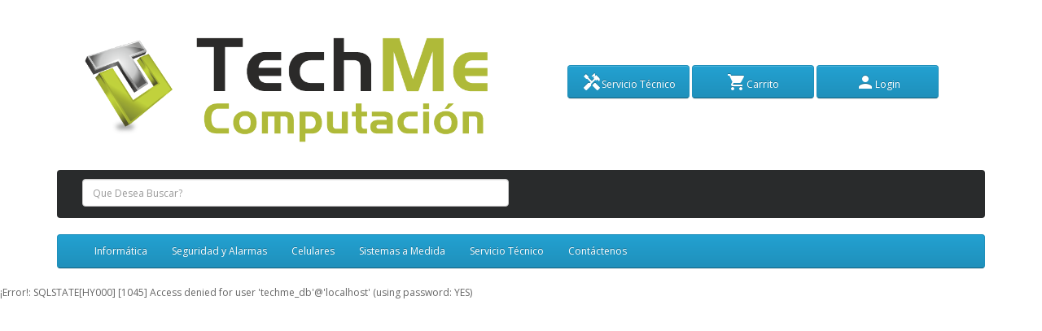

--- FILE ---
content_type: text/html; charset=UTF-8
request_url: https://techme.com.ar/listado.php?srub=17
body_size: 3894
content:
<script>
  var usuario = 0 ;
  var nombreUsuario = "";
  </script>
  <!doctype html>
<html lang="en" dir="ltr">
<!--<![endif]-->

<head>
  <meta charset="UTF-8">
  <meta name="viewport" content="width=device-width, initial-scale=1">
  <meta http-equiv="X-UA-Compatible" content="IE=edge">
  <title>TechMe Computación</title>
  <base href="localhost">
<!-- Global site tag (gtag.js) - Google Analytics -->
<script async src="https://www.googletagmanager.com/gtag/js?id=G-GSTFNG0HC5"></script>
<script>
  window.dataLayer = window.dataLayer || [];
  function gtag(){dataLayer.push(arguments);}
  gtag('js', new Date());

  gtag('config', 'G-GSTFNG0HC5');
</script>
  <script src="libs/jquery-2.1.1.min.js" type="text/javascript"></script>
  <link href="libs/bootstrap.min.css" rel="stylesheet" media="screen">
  <script src="libs/bootstrap.min.js" type="text/javascript"></script>
  <link href="libs/font-awesome/css/font-awesome.min.css" rel="stylesheet" type="text/css">
  <link href="//fonts.googleapis.com/css?family=Open+Sans:400,400i,300,700" rel="stylesheet" type="text/css">
  <link href="libs/stylesheet.css" rel="stylesheet">
  <link href="libs/swiper.min.css" rel="stylesheet" type="text/css" media="screen">
  <link href="libs/opencart.css" rel="stylesheet" type="text/css" media="screen">
  <script src="libs/swiper.jquery.js" type="text/javascript"></script>
  <link rel="shortcut icon" href="IMG/Logos/favicon.ico" type="image/x-icon">
  <link href="https://fonts.googleapis.com/icon?family=Material+Icons" rel="stylesheet">
  <!--PWA   -->
  <link rel="icon" href="IMG/Logos/favicon.ico" type="image/x-icon">
  <link rel="manifest" href="manifest.json">
  <meta name="apple-mobile-web-app-capable" content="yes">
  <meta name="apple-mobile-web-app-status-bar-style" content="black">
  <meta name="apple-mobile-web-app-title" content="TechMe Computación">
  <link rel="apple-touch-icon" href="IMG/Logos/techme192.png">
  <meta name="theme-color" content="#ffffff">
  <!-- <script src="libs/common.js" type="text/javascript"></script>
  <link href="IMG/pag/cart.png" rel="icon">-->
  <title>Bienvenido a TechMe Computación, Telefonía Celular, Servicio Técnico</title>
  <meta name="description"
    content="TechMe Argentina SRL venta y mantenimiento de equipos informáticos, servicio técnico, telefonia celular y que comercializa insumos y accesorios de las marcas más importantes en el rubro informático, tales como HP, EPSON, KINGSTON, SAMSUNG, SONY entre otras. " />
  <meta name="keywords"
    content="techme, computadoras, telefonos, celular, servicio, técnico, servicio técnico, seguridad, camaras, redes, sistemas, insumos, accesorios, hp, epson, verbatim" />
  <meta property="og:url" content="https://www.techme.com.ar//" />
  <meta property="og:title" content="Bienvenido a TechMe Computación, Telefonía Celular, Servicio Técnico" />
  <meta property="og:type" content="company" />
  <meta property="og:description"
    content="TechMe Argentina SRL es una empresa dedicada a la venta y mantenimiento de equipos informáticos, servicio técnico, telefonia celular y que comercializa insumos y accesorios de las marcas más importantes en el rubro informático, tales como HP, EPSON, KINGSTON, SAMSUNG, SONY entre otras." />
  <meta property="og:site_name" content="techme.com.ar" />
  <meta property="fb:admins" content="640059719" />
  <meta property="og:image" content="https://www.techme.com.ar/IMG/Logos/techme.jpg" />

  <style>
    span.LogoColorVerde {
      color: #00D012;
      font-weight: bold;
      font-size: 50px
    }

    .swiper-viewport {
      margin: auto;
      width: 100%;
    }

    .price-new {
      display: none;
    }

    .price-old {
      display: none;
    }

    span.LogoColorAzul {
      color: #1f90bb;
      font-weight: bold;
      font-size: 50px
    }

    #hea {
      display: table;
      vertical-align: middle;

    }

    #top1 {
      display: table;
      height: 200px;
    }


    #top2 {
      display: table-cell;
      vertical-align: middle;
    }

    .busqueda {
      background-color: #292b2c;
      padding: 10px 0px 3px;
    }

    #myImg {
      border-radius: 5px;
      cursor: pointer;
      transition: 0.3s;
    }


    #contLogin {
      display: flex;
      align-content: center;
      justify-content: right;
      margin-top: auto;
      height: 180px;
    }

    #login {
      align-content: center;
    }

    #botones {
      
      text-align: center;
      display: table-cell;
      justify-content: space-around;
      margin-top: 80px ;
      vertical-align: middle;

    }

    #botones .btn {
      margin-bottom: 10px;
      width: 150px;


    }
    #botones .btn .text {
      margin-top: 9px;
      vertical-align:super;
    }


    @media only screen and (max-width: 767px){
        #botones {
          text-align: center;
          display: flex;
          flex-direction: column;
        }
        #botones .btn {
      margin-bottom: 10px;
      width: auto;


    }
      
    }
    @media only screen and (max-width: 1200px){

      #botones {
        margin-top: 0px;
      }
}

    #btnlogin {
      margin: 75px;
      font-size: 18px;
      padding-top: 5px;
    }

    #butInstall {
      display: none;
    }

    #myImg:hover {
      opacity: 0.7;
    }

    .btnItems {
      display: flex;
      justify-content: space-between;
      height: 50px;
      align-self: flex-end;
    }

    .titulo {
      height: 90px;
    }

    .caption h4 a {
      color: #292b2c;
    }

    .btnItems span,
    .btnItems .stock {
      display: block;
      height: 40px;
      margin-top: auto;


    }

    .btnItems span {
      font-size: 3em;
      cursor: pointer;

    }

    .btnItems span:hover {
      color: #23A1D1;
    }

    .row-card {
      display: flex;
      justify-content: space-around;

    }

    .row-card .product-thumb {

      padding: 50px;

    }

    /* The Modal (background) */
    .modal {
      display: none;
      /* Hidden by default */
      position: fixed;
      /* Stay in place */
      z-index: 1;
      /* Sit on top */
      padding-top: 100px;
      /* Location of the box */
      left: 0;
      top: 0;
      width: 100%;
      /* Full width */
      height: 100%;
      /* Full height */
      overflow: auto;
      /* Enable scroll if needed */
      background-color: rgb(0, 0, 0);
      /* Fallback color */
      background-color: rgba(0, 0, 0, 0.9);
      /* Black w/ opacity */
    }

    /* Modal Content (Image) */
    .modal-content {
      margin: auto;
      display: block;
      width: 80%;
      max-width: 700px;
    }

    /* Caption of Modal Image (Image Text) - Same Width as the Image */
    #caption {
      margin: auto;
      display: block;
      width: 80%;
      max-width: 700px;
      text-align: center;
      color: #ccc;
      padding: 10px 0;
      height: 150px;
    }

    /* Add Animation - Zoom in the Modal */
    .modal-content,
    #caption {
      animation-name: zoom;
      animation-duration: 0.6s;
    }

    @keyframes zoom {
      from {
        transform: scale(0)
      }

      to {
        transform: scale(1)
      }
    }

    /* The Close Button */
    .close {
      position: absolute;
      top: 15px;
      right: 35px;
      color: #f1f1f1;
      font-size: 40px;
      font-weight: bold;
      transition: 0.3s;
    }

    .close:hover,
    .close:focus {
      color: #bbb;
      text-decoration: none;
      cursor: pointer;
    }

    /* 100% Image Width on Smaller Screens */
    @media only screen and (max-width: 700px) {
      .modal-content {
        width: 100%;
      }
    }
  </style>
</head>

<body>

  <header>


    <div class="container">
      <div class="col-sm-12 col-lg-6 toplogo"><a href="index.php"><img src="IMG/Logos/techme.png" alt="Logo TechMe"
            width="100%"></a></div>
      <div id="botones" class="col-md-12 col-lg-6 col-sm-12 text-center ">
        <button id="btnServTec" class="btn btn-primary align-middle" name="btnServTec">
          <span class="material-icons">
            handyman
          </span><span class="text">Servicio Técnico</span>
        </button>
        <button id="btnCarrito" class="btn btn-primary" name="btnCarrito">
          <span class="material-icons">
            local_grocery_store
          </span><span class="text">Carrito</span>
        </button>
        <button id="btnloginn" class="btn btn-primary" name="btnlogin">
          <span class="material-icons">
            person
          </span><span class="text">Login</span>
        </button>


      </div>

      <div class="container">

      </div>
      <div class="navbar busqueda">
        <div class="col-sm-12 ">
          <div class="col-lg-6 center-block"><label for="search" hidden>Buscar Elementos</label>
            <input name="search" id="search" class="form-control d-inline-block" type="text" aria-labelledby="search"
              placeholder="Que Desea Buscar?" value="">

          </div>
          <div class="col-lg-6 center-block">
            <button class="btn btn-danger btn-block" id="butInstall" aria-label="Instala Nuestra App">Instalá Nuestra
              App</button>

          </div>
        </div>
      </div>

    </div>

    <div class="container">
      <nav class="navbar col-sm-12 col-lg-12" id="menu">
        <div class="navbar-header"><span class="visible-xs" id="category">Categorias</span>
          <button class="btn btn-navbar navbar-toggle" type="button" data-toggle="collapse" aria-label="Menu"
            data-target="#navbar-ex1-collapse" aria-controls="navbar-ex1-collapse" name="menu"><i
              class="fa fa-bars"></i></button>
        </div>
        <div class="collapse navbar-collapse navbar-ex1-collapse" id="navbar-ex1-collapse">
          <ul class="nav navbar-nav">
            <li class="dropdown"><a class="dropdown-toggle" href="listado.php?rub=1"
                data-toggle="dropdown">Informática</a>
              <div class="dropdown-menu">
                <a class="see-all" href="listado.php?rub=1">Mostrar todo Informática</a>
                <div class="dropdown-inner">
                  <ul class="list-unstyled ">
                    <li class="dropright"><a class="dropdown-toggle" href="listado.php?srub=1"
                        data-toggle="dropright">Impresion </a></li>
                    <li><a href="listado.php?srub=2">Computadoras</a></li>
                    <li><a href="listado.php?srub=3">Notebooks</a></li>
                    <li><a href="listado.php?srub=4">Tablets</a></li>
                    <li><a href="listado.php?srub=5">Componentes</a></li>
                    <li><a href="listado.php?srub=6">Almacenamiento</a></li>
                    <li><a href="listado.php?srub=23">Accesorios</a></li>
                    <li><a href="listado.php?srub=26">Cables y Conectores</a></li>
                    <li><a href="listado.php?srub=7">Imagen</a></li>
                    <li><a href="listado.php?srub=8">Audio</a></li>
                    <li><a href="listado.php?srub=9">Periféricos</a></li>
                    <li><a href="listado.php?srub=10">Conectividad</a></li>
                    <li><a href="listado.php?srub=11">Oficina</a></li>
                    <li><a href="listado.php?srub=12">Cámaras WEB</a></li>
                    <li><a href="listado.php?srub=13">Unidades de Energía</a></li>
                    <!--                                 <li><a href="index.php">Celulares</a></li>                                
                                <li><a href="index.php">Video Juegos</a></li>      -->
                  </ul>
                </div>
              </div>
            </li>
            <li class="dropdown"><a class="dropdown-toggle" href="listado.php?rub=2" data-toggle="dropdown">Seguridad y
                Alarmas</a>
              <div class="dropdown-menu">
                <a class="see-all" href="listado.php?rub=2">Mostrar Todo Seguridad</a>
                <div class="dropdown-inner">
                  <ul class="list-unstyled">
                    <li><a href="listado.php?srub=14">Cámaras IP</a></li>
                    <li><a href="listado.php?srub=15">Cámaras CVI</a></li>
                    <li><a href="listado.php?srub=16">Cámaras Analógicas</a></li>
                    <li><a href="listado.php?srub=18">Alarmas</a></li>
                    <li><a href="listado.php?srub=17">Porteros y Telefonía</a></li>
                  </ul>
                </div>
              </div>
            </li>
            <li class="dropdown"><a class="dropdown-toggle" href="listado.php?rub=3"
                data-toggle="dropdown">Celulares</a>
              <div class="dropdown-menu">
                <a class="see-all" href="listado.php?rub=3">Mostrar Todo Celulares</a>
                <div class="dropdown-inner">
                  <ul class="list-unstyled">
                    <li><a href="listado.php?srub=24">Accesorios</a></li>
                    <li><a href="listado.php?srub=19">Celulares Samsung</a></li>
                    <li><a href="listado.php?srub=20">Celulares IPhone</a></li>
                    <li><a href="listado.php?srub=21">Celulares Xiaomi</a></li>
                    <li><a href="listado.php?srub=22">Celulares Motorola</a></li>
                    <li><a href="listado.php?srub=25">Celulares Otras Marcas</a></li>

                  </ul>
                </div>
              </div>
            </li>
            <li class="dropdown"><a class="dropdown-toggle" href="https://software.techme.com.ar" target="_blank"
                data-toggle="dropdown">Sistemas a Medida</a>
              <div class="dropdown-menu">
                <a class="see-all" href="https://software.techme.com.ar" target="_blank">Sistemas a Medida vs Sistemas Comerciales</a>
                <div class="dropdown-inner">
                  <ul class="list-unstyled">
                    <li><a href="https://software.techme.com.ar" target="_blank">Sistemas de Escritorio</a></li>
                    <li><a href="https://software.techme.com.ar" target="_blank">Sitios WEB</a></li>


                  </ul>
                </div>

            <li class="dropdown"><a class="dropdown-toggle" href="index.php" data-toggle="dropdown">Servicio Técnico</a>
              <div class="dropdown-menu">
                <div class="dropdown-inner">
                  <ul class="list-unstyled">
                    <li><a href="rep_ejemplos.php">Reparaciones que Realizamos</a></li>
                    <li><a href="Ord_rep.php">Consultá el Estado de tu Reparación</a></li>
                  </ul>
                </div>
              </div>
            </li>
            <li><a href="Contactenos.php">Contáctenos</a></li>
          </ul>
        </div>
      </nav>
    </div>
  </header>¡Error!: SQLSTATE[HY000] [1045] Access denied for user 'techme_db'@'localhost' (using password: YES)<br/>

--- FILE ---
content_type: text/css
request_url: https://techme.com.ar/libs/stylesheet.css
body_size: 3508
content:
body {
	font-family: 'Open Sans', sans-serif;
	font-weight: 400;
	color: #666;
	font-size: 12px;
	line-height: 20px;
	width: 100%;
}

h1,
h2,
h3,
h4,
h5,
h6 {
	color: #444;
}

/* default font size */
.fa {
	font-size: 14px;
}

/* Override the bootstrap defaults */
h1 {
	font-size: 33px;
}

h2 {
	font-size: 27px;
}

h3 {
	font-size: 21px;
}

h4 {
	font-size: 15px;
}

h5 {
	font-size: 12px;
}

h6 {
	font-size: 10.2px;
}

a {
	color: #23a1d1;
}

a:hover {
	text-decoration: none;
}

legend {
	font-size: 18px;
	padding: 7px 0px
}

label {
	font-size: 12px;
	font-weight: normal;
}



select.form-control,
textarea.form-control,
input[type="text"].form-control,
input[type="password"].form-control,
input[type="datetime"].form-control,
input[type="datetime-local"].form-control,
input[type="date"].form-control,
input[type="month"].form-control,
input[type="time"].form-control,
input[type="week"].form-control,
input[type="number"].form-control,
input[type="email"].form-control,
input[type="url"].form-control,
input[type="search"].form-control,
input[type="tel"].form-control,
input[type="color"].form-control {
	font-size: 12px;
}

.input-group input,
.input-group select,
.input-group .dropdown-menu,
.input-group .popover {
	font-size: 12px;
}

.input-group .input-group-addon {
	font-size: 12px;
	height: 30px;
}

/* Fix some bootstrap issues */
span.hidden-xs,
span.hidden-sm,
span.hidden-md,
span.hidden-lg {
	display: inline;
}

.nav-tabs {
	margin-bottom: 15px;
}

div.required .control-label:before {
	content: '* ';
	color: #F00;
	font-weight: bold;
}

/* Gradent to all drop down menus */
.dropdown-menu li>a:hover {
	text-decoration: none;
	color: #ffffff;
	background-color: #229ac8;
	background-image: linear-gradient(to bottom, #23a1d1, #1f90bb);
	background-repeat: repeat-x;
}

.dropdown-menu li a li>a:hover {
	text-decoration: none;
	color: #ffffff;
	background-color: #229ac8;
	background-image: linear-gradient(to bottom, #23a1d1, #1f90bb);
	background-repeat: repeat-x;
}

/* top */
#top {
	background-color: #EEEEEE;
	border-bottom: 1px solid #e2e2e2;
	padding: 4px 0px 3px 0;
	margin: 0 0 20px 0;
	min-height: 40px;
}

#top .container {
	padding: 0 20px;
}

#top #form-currency .currency-select,
#top #form-language .language-select {
	text-align: left;
}

#top #form-currency .currency-select:hover,
#top #form-language .language-select:hover {
	text-shadow: none;
	color: #ffffff;
	background-color: #229ac8;
	background-image: linear-gradient(to bottom, #23a1d1, #1f90bb);
	background-repeat: repeat-x;
}

#top .btn-link,
#top-links li,
#top-links a {
	color: #888;
	text-shadow: 0 1px 0 #FFF;
	text-decoration: none;
}

#top .btn-link:hover,
#top-links a:hover {
	color: #444;
}

#top-links .dropdown-menu a {
	text-shadow: none;
}

#top-links .dropdown-menu a:hover {
	color: #FFF;
}

#top .btn-link strong {
	font-size: 14px;
	line-height: 14px;
}

#top-links {
	padding-top: 6px;
}

#top-links a+a {
	margin-left: 15px;
}

/* logo */
#logo {
	margin: 0 0 10px 0;
}

/* search */
#search {
	margin-bottom: 10px;
}

#search .input-lg {
	height: 40px;
	line-height: 20px;
	padding: 0 10px;
}

#search .btn-lg {
	font-size: 15px;
	line-height: 18px;
	padding: 10px 35px;
	text-shadow: 0 1px 0 #FFF;
}

/* cart */
#cart {
	margin-bottom: 10px;
}

#cart>.btn {
	font-size: 12px;
	line-height: 18px;
	color: #FFF;
}

#cart.open>.btn {
	background-image: none;
	background-color: #FFFFFF;
	border: 1px solid #E6E6E6;
	color: #666;
	box-shadow: none;
	text-shadow: none;
}

#cart.open>.btn:hover {
	color: #444;
}

#cart .dropdown-menu {
	background: #eee;
	z-index: 1001;
}

#cart .dropdown-menu {
	min-width: 100%;
}

@media (max-width: 478px) {
	#cart .dropdown-menu {
		width: 100%;
	}
	#topLogo {height: 230px;}
	#contLogin {

		height: 70px;
	}


	#login {
		height: 30px;
	}

	#login #btnlogin {
		margin: 5px 10px;

	}
	.logo {margin-top: 30px;}
}

#cart .dropdown-menu table {
	margin-bottom: 10px;
}

#cart .dropdown-menu li>div {
	min-width: 427px;
	padding: 0 10px;
}

@media (max-width: 478px) {
	#cart .dropdown-menu li>div {
		min-width: 100%;
	}
}

#cart .dropdown-menu li p {
	margin: 20px 0;
}

/* menu */
#menu {
	background-color: #229ac8;
	background-image: linear-gradient(to bottom, #23a1d1, #1f90bb);
	background-repeat: repeat-x;
	border-color: #1f90bb #1f90bb #145e7a;
	min-height: 40px;
}

#menu .nav>li>a {
	color: #fff;
	text-shadow: 0 -1px 0 rgba(0, 0, 0, 0.25);
	padding: 10px 15px 10px 15px;
	min-height: 15px;
	background-color: transparent;
}

#menu .nav>li>a>li>a {
	color: #fff;
	text-shadow: 0 -1px 0 rgba(0, 0, 0, 0.25);
	padding: 10px 15px 10px 15px;
	min-height: 15px;
	background-color: transparent;
}

#menu .nav>li>a:hover,
#menu .nav>li.open>a {
	background-color: rgba(0, 0, 0, 0.1);
}

#menu .dropdown-menu {
	padding-bottom: 0;
}

#menu .dropdown-inner {
	display: block;
}

#menu .dropdown-inner ul {
	display: table-cell;
}

#menu .dropdown-inner a {
	min-width: 160px;
	display: block;
	padding: 3px 20px;
	clear: both;
	line-height: 20px;
	color: #333333;
	font-size: 12px;
}

#menu .dropdown-inner li a:hover {
	color: #FFFFFF;
}

#menu .see-all {
	display: block;
	margin-top: 0.5em;
	border-top: 1px solid #DDD;
	padding: 3px 20px;
	-webkit-border-radius: 0 0 4px 4px;
	-moz-border-radius: 0 0 4px 4px;
	border-radius: 0 0 3px 3px;
	font-size: 12px;
}

#menu .see-all:hover,
#menu .see-all:focus {
	text-decoration: none;
	color: #ffffff;
	background-color: #229ac8;
	background-image: linear-gradient(to bottom, #23a1d1, #1f90bb);
	background-repeat: repeat-x;
}

#menu #category {
	float: left;
	padding-left: 15px;
	font-size: 16px;
	font-weight: 700;
	line-height: 40px;
	color: #fff;
	text-shadow: 0 1px 0 rgba(0, 0, 0, 0.2);
}

#menu .btn-navbar {
	font-size: 15px;
	font-stretch: expanded;
	color: #FFF;
	padding: 2px 18px;
	float: right;
	background-color: #229ac8;
	background-image: linear-gradient(to bottom, #23a1d1, #1f90bb);
	background-repeat: repeat-x;
	border-color: #1f90bb #1f90bb #145e7a;
}

#menu .btn-navbar:hover,
#menu .btn-navbar:focus,
#menu .btn-navbar:active,
#menu .btn-navbar.disabled,
#menu .btn-navbar[disabled] {
	color: #ffffff;
	background-color: #229ac8;
}

@media (min-width: 768px) {
	#menu .dropdown:hover .dropdown-menu {
		display: block;
	}
}

@media (max-width: 767px) {
	#menu {
		border-radius: 4px;
	}

	#menu div.dropdown-inner>ul.list-unstyled {
		display: block;
	}

	#menu div.dropdown-menu {
		margin-left: 0 !important;
		padding-bottom: 10px;
		background-color: rgba(0, 0, 0, 0.1);
	}

	#menu .dropdown-inner {
		display: block;
	}

	#menu .dropdown-inner a {
		width: 100%;
		color: #fff;
	}

	#menu .dropdown-menu a:hover,
	#menu .dropdown-menu ul li a:hover {
		background: rgba(0, 0, 0, 0.1);
	}

	#menu .see-all {
		margin-top: 0;
		border: none;
		border-radius: 0;
		color: #fff;
	}

	#topLogo {height: 230px;}
	#contLogin {

		height: 70px;
	}


	#login {
		height: 30px;
	}

	#login #btnlogin {
		margin: 5px 10px;

	}

	.logo {margin-top: 30px;}
}

/* content */
#content {
	min-height: 600px;
}

/* footer */
footer {
	margin-top: 30px;
	padding-top: 30px;
	background-color: #303030;
	border-top: 1px solid #ddd;
	color: #e2e2e2;
}

footer hr {
	border-top: none;
	border-bottom: 1px solid #666;
}

footer a {
	color: #ccc;
}

footer a:hover {
	color: #fff;
}

footer h5 {
	font-family: 'Open Sans', sans-serif;
	font-size: 13px;
	font-weight: bold;
	color: #fff;
}

/* alert */
.alert {
	padding: 8px 14px 8px 14px;
}

/* breadcrumb */
.breadcrumb {
	margin: 0 0 20px 0;
	padding: 8px 0;
	border: 1px solid #ddd;
}

.breadcrumb i {
	font-size: 15px;
}

.breadcrumb>li {
	text-shadow: 0 1px 0 #FFF;
	padding: 0 20px;
	position: relative;
	white-space: nowrap;
}

.breadcrumb>li+li:before {
	content: '';
	padding: 0;
}

.breadcrumb>li:after {
	content: '';
	display: block;
	position: absolute;
	top: -3px;
	right: -5px;
	width: 26px;
	height: 26px;
	border-right: 1px solid #DDD;
	border-bottom: 1px solid #DDD;
	-webkit-transform: rotate(-45deg);
	-moz-transform: rotate(-45deg);
	-o-transform: rotate(-45deg);
	transform: rotate(-45deg);
}

.pagination {
	margin: 0;
}

/* buttons */
.buttons {
	margin: 1em 0;
}

.btn {
	padding: 7.5px 12px;
	font-size: 12px;
	border: 1px solid #cccccc;
	border-radius: 4px;
	box-shadow: inset 0 1px 0 rgba(255, 255, 255, .2), 0 1px 2px rgba(0, 0, 0, .05);
}

.btn-xs {
	font-size: 9px;
}

.btn-sm {
	font-size: 10.2px;
}

.btn-lg {
	padding: 10px 16px;
	font-size: 15px;
}

.btn-group>.btn,
.btn-group>.dropdown-menu,
.btn-group>.popover {
	font-size: 12px;
}

.btn-group>.btn-xs {
	font-size: 9px;
}

.btn-group>.btn-sm {
	font-size: 10.2px;
}

.btn-group>.btn-lg {
	font-size: 15px;
}

.btn-default {
	color: #777;
	text-shadow: 0 1px 0 rgba(255, 255, 255, 0.5);
	background-color: #e7e7e7;
	background-image: linear-gradient(to bottom, #eeeeee, #dddddd);
	background-repeat: repeat-x;
	border-color: #dddddd #dddddd #b3b3b3 #b7b7b7;
}

.btn-primary {
	color: #ffffff;
	text-shadow: 0 -1px 0 rgba(0, 0, 0, 0.25);
	background-color: #229ac8;
	background-image: linear-gradient(to bottom, #23a1d1, #1f90bb);
	background-repeat: repeat-x;
	border-color: #1f90bb #1f90bb #145e7a;
}

.btn-primary:hover,
.btn-primary:active,
.btn-primary.active,
.btn-primary.disabled,
.btn-primary[disabled] {
	background-color: #1f90bb;
	background-position: 0 -15px;
}

.btn-warning {
	color: #ffffff;
	text-shadow: 0 -1px 0 rgba(0, 0, 0, 0.25);
	background-color: #faa732;
	background-image: linear-gradient(to bottom, #fbb450, #f89406);
	background-repeat: repeat-x;
	border-color: #f89406 #f89406 #ad6704;
}

.btn-warning:hover,
.btn-warning:active,
.btn-warning.active,
.btn-warning.disabled,
.btn-warning[disabled] {
	box-shadow: inset 0 1000px 0 rgba(0, 0, 0, 0.1);
}

.btn-danger {
	color: #ffffff;
	text-shadow: 0 -1px 0 rgba(0, 0, 0, 0.25);
	background-color: #da4f49;
	background-image: linear-gradient(to bottom, #ee5f5b, #bd362f);
	background-repeat: repeat-x;
	border-color: #bd362f #bd362f #802420;
}

.btn-danger:hover,
.btn-danger:active,
.btn-danger.active,
.btn-danger.disabled,
.btn-danger[disabled] {
	box-shadow: inset 0 1000px 0 rgba(0, 0, 0, 0.1);
}

.btn-success {
	color: #ffffff;
	text-shadow: 0 -1px 0 rgba(0, 0, 0, 0.25);
	background-color: #5bb75b;
	background-image: linear-gradient(to bottom, #62c462, #51a351);
	background-repeat: repeat-x;
	border-color: #51a351 #51a351 #387038;
}

.btn-success:hover,
.btn-success:active,
.btn-success.active,
.btn-success.disabled,
.btn-success[disabled] {
	box-shadow: inset 0 1000px 0 rgba(0, 0, 0, 0.1);
}

.btn-info {
	color: #ffffff;
	text-shadow: 0 -1px 0 rgba(0, 0, 0, 0.25);
	background-color: #df5c39;
	background-image: linear-gradient(to bottom, #e06342, #dc512c);
	background-repeat: repeat-x;
	border-color: #dc512c #dc512c #a2371a;
}

.btn-info:hover,
.btn-info:active,
.btn-info.active,
.btn-info.disabled,
.btn-info[disabled] {
	background-image: none;
	background-color: #df5c39;
}

.btn-link {
	border-color: rgba(0, 0, 0, 0);
	cursor: pointer;
	color: #23A1D1;

	border-radius: 0;
}

.btn-link,
.btn-link:active,
.btn-link[disabled] {
	background-color: rgba(0, 0, 0, 0);
	background-image: none;
	box-shadow: none;
}

.btn-inverse {
	color: #ffffff;
	text-shadow: 0 -1px 0 rgba(0, 0, 0, 0.25);
	background-color: #363636;
	background-image: linear-gradient(to bottom, #444444, #222222);
	background-repeat: repeat-x;
	border-color: #222222 #222222 #000000;
}

.btn-inverse:hover,
.btn-inverse:active,
.btn-inverse.active,
.btn-inverse.disabled,
.btn-inverse[disabled] {
	background-color: #222222;
	background-image: linear-gradient(to bottom, #333333, #111111);
}

/* list group */
.list-group a {
	border: 1px solid #DDDDDD;
	color: #888888;
	padding: 8px 12px;
}

.list-group a.active,
.list-group a.active:hover,
.list-group a:hover {
	color: #444444;
	background: #eeeeee;
	border: 1px solid #DDDDDD;
	text-shadow: 0 1px 0 #FFF;
}

/* carousel */
.carousel-caption {
	color: #FFFFFF;
	text-shadow: 0 1px 0 #000000;
}

.carousel-control .icon-prev:before {
	content: '\f053';
	font-family: FontAwesome;
}

.carousel-control .icon-next:before {
	content: '\f054';
	font-family: FontAwesome;
}

/* product list */
.product-thumb {
	border: 1px solid #ddd;
	margin-bottom: 20px;
	overflow: auto;
}

.product-thumb .image {
	text-align: center;
}

.product-thumb .image a {
	display: block;

}

.product-thumb .image a:hover {
	opacity: 0.8;
}

.product-thumb .image img {
	margin-left: auto;
	margin-right: auto;
}

.product-grid .product-thumb .image {
	float: none;
}

@media (min-width: 767px) {
	.product-list .product-thumb .image {
		float: left;
		padding: 0 15px;
	}
}

.product-thumb h4 {
	font-weight: bold;


}

.product-thumb .caption {
	padding: 0 20px;
	min-height: 180px;
}

.product-list .product-thumb .caption {
	margin-left: 230px;
}

@media (max-width: 1200px) {
	.product-grid .product-thumb .caption {
		min-height: 210px;
		padding: 0 10px;
	}
}

@media (max-width: 767px) {
	.product-list .product-thumb .caption {
		min-height: 0;
		margin-left: 0;
		padding: 0 10px;
	}

	.product-grid .product-thumb .caption {
		min-height: 0;
	}
}

.product-thumb .rating {
	padding-bottom: 10px;
}

.rating .fa-stack {
	font-size: 8px;
}

.rating .fa-star-o {
	color: #999;
	font-size: 15px;
}

.rating .fa-star {
	color: #FC0;
	font-size: 15px;
}

.rating .fa-star+.fa-star-o {
	color: #E69500;
}

h2.price {
	margin: 0;
}

.product-thumb .price {
	color: #444;
}

.product-thumb .price-new {
	font-weight: 600;
}

.product-thumb .price-old {
	color: #999;
	text-decoration: line-through;
	margin-left: 10px;
}

.product-thumb .price-tax {
	color: #999;
	font-size: 12px;
	display: block;
}

.product-thumb .button-group {
	border-top: 1px solid #ddd;
	background-color: #eee;
	overflow: auto;
}

.product-list .product-thumb .button-group {
	border-left: 1px solid #ddd;
}

@media (max-width: 768px) {
	.product-list .product-thumb .button-group {
		border-left: none;
	}
}

.product-thumb .button-group button {
	width: 60%;
	border: none;
	display: inline-block;
	float: left;
	background-color: #eee;
	color: #888;
	line-height: 38px;
	font-weight: bold;
	text-align: center;
	text-transform: uppercase;
}

.product-thumb .button-group button+button {
	width: 20%;
	border-left: 1px solid #ddd;
}

.product-thumb .button-group button:hover {
	color: #444;
	background-color: #ddd;
	text-decoration: none;
	cursor: pointer;
}

@media (max-width: 1200px) {

	.product-thumb .button-group button,
	.product-thumb .button-group button+button {
		width: 33.33%;
	}
}

@media (max-width: 767px) {

	.product-thumb .button-group button,
	.product-thumb .button-group button+button {
		width: 33.33%;
	}
}

.thumbnails {
	overflow: auto;
	clear: both;
	list-style: none;
	padding: 0;
	margin: 0;
}

.thumbnails>li {
	margin-left: 20px;
}

.thumbnails {
	margin-left: -20px;
}

.thumbnails>img {
	width: 100%;
}

.image-additional a {
	margin-bottom: 20px;
	padding: 5px;
	display: block;
	border: 1px solid #ddd;
}

.image-additional {
	max-width: 78px;
}

.thumbnails .image-additional {
	float: left;
	margin-left: 20px;
}

@media (min-width: 1200px) {

	#content .col-lg-2:nth-child(6n+1),
	#content .col-lg-3:nth-child(4n+1),
	#content .col-lg-4:nth-child(3n+1),
	#content .col-lg-6:nth-child(2n+1) {
		clear: left;
	}
}

@media (min-width: 992px) and (max-width: 1199px) {

	#content .col-md-2:nth-child(6n+1),
	#content .col-md-3:nth-child(4n+1),
	#content .col-md-4:nth-child(3n+1),
	#content .col-md-6:nth-child(2n+1) {
		clear: left;
	}
}

@media (min-width: 768px) and (max-width: 991px) {

	#content .col-sm-2:nth-child(6n+1),
	#content .col-sm-3:nth-child(4n+1),
	#content .col-sm-4:nth-child(3n+1),
	#content .col-sm-6:nth-child(2n+1) {
		clear: left;
	}
}

/* fixed colum left + content + right*/
@media (min-width: 768px) {
	#column-left .product-layout .col-md-3 {
		width: 100%;
	}

	#column-left+#content .product-layout .col-md-3 {
		width: 50%;
	}

	#column-left+#content+#column-right .product-layout .col-md-3 {
		width: 100%;
	}

	#content+#column-right .product-layout .col-md-3 {
		width: 100%;
	}
}

/* fixed product layouts used in left and right columns */
#column-left .product-layout,
#column-right .product-layout {
	width: 100%;
}

/* fixed mobile cart quantity input */
.input-group .form-control[name^=quantity] {
	min-width: 50px;
}

/* Missing focus and border color to overwrite bootstrap */
.btn-info:hover,
.btn-info:active,
.btn-info.active,
.btn-info.disabled,
.btn-info[disabled] {
	background-image: none;
	background-color: #df5c39;
}